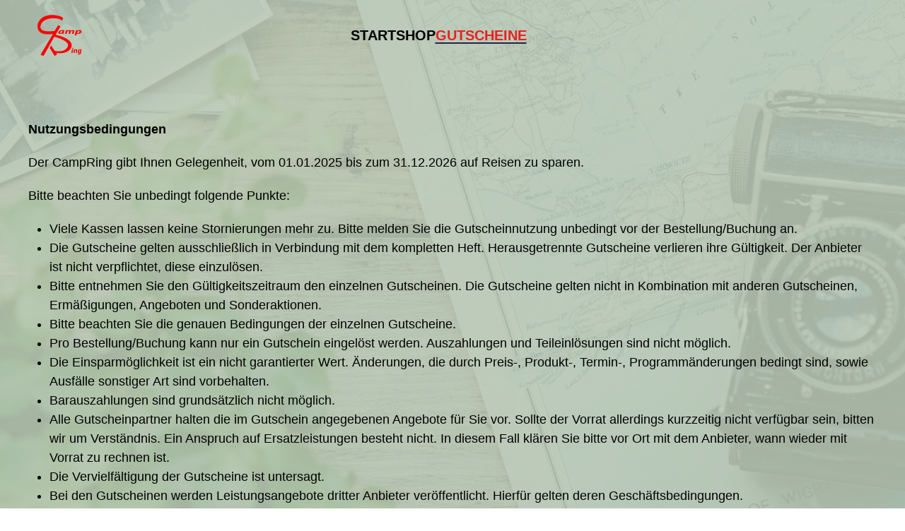

--- FILE ---
content_type: text/html; charset=utf-8
request_url: https://campring.de/index.php/gutscheine?view=article&id=15&catid=2
body_size: 9091
content:
<!DOCTYPE html>
<html lang="de-de" dir="ltr">
    <head>
        <meta charset="utf-8">
	<meta name="author" content="admin">
	<meta name="viewport" content="width=device-width, initial-scale=1">
	<meta name="generator" content="Joomla! - Open Source Content Management">
	<title>Nutzungsbedingungen</title>

                                <link href="/media/vendor/joomla-custom-elements/css/joomla-alert.min.css?0.4.1" rel="stylesheet">
	<link href="/media/vendor/fontawesome-free/css/fontawesome.min.css?6.7.2" rel="stylesheet">
	<link href="/plugins/system/gdpr/assets/css/cookieconsent.min.css?1e2852" rel="stylesheet">
	<link href="/media/system/css/joomla-fontawesome.min.css?5.0.6" rel="preload" as="style" onload="this.onload=null;this.rel='stylesheet'">
	<link href="/templates/yootheme/css/theme.12.css?1769006389" rel="stylesheet">
	<link href="/templates/yootheme/css/theme.update.css?5.0.6" rel="stylesheet">
	<link href="/media/com_hikashop/css/hikashop.css?v=611" rel="stylesheet">
	<link href="/media/com_hikashop/css/frontend_default.css?t=1763139108" rel="stylesheet">
	<link href="/media/com_hikashop/css/style_default.css?t=1763139108" rel="stylesheet">
	<link href="/media/plg_system_jcepro/site/css/content.min.css?86aa0286b6232c4a5b58f892ce080277" rel="stylesheet">
	<link href="/media/plg_system_jcemediabox/css/jcemediabox.min.css?7d30aa8b30a57b85d658fcd54426884a" rel="stylesheet">
	<link href="/components/com_sppagebuilder/assets/css/dynamic-content.css?81582bdb254a94e4464424087c6479a8" rel="stylesheet">
	<link href="/components/com_sppagebuilder/assets/css/color-switcher.css?81582bdb254a94e4464424087c6479a8" rel="stylesheet">
	<link href="/media/com_hikashop/css/notify-metro.css?v=611" rel="stylesheet">
	<style>div.cc-window.cc-floating{max-width:24em}@media(max-width: 639px){div.cc-window.cc-floating:not(.cc-center){max-width: none}}div.cc-window, span.cc-cookie-settings-toggler, span.cc-cookie-domains-toggler{font-size:16px}div.cc-revoke{font-size:16px}div.cc-settings-label,span.cc-cookie-settings-toggle{font-size:14px}div.cc-window.cc-banner{padding:1em 1.8em}div.cc-window.cc-floating{padding:2em 1.8em}input.cc-cookie-checkbox+span:before, input.cc-cookie-checkbox+span:after{border-radius:1px}div.cc-center,div.cc-floating,div.cc-checkbox-container,div.gdpr-fancybox-container div.fancybox-content,ul.cc-cookie-category-list li,fieldset.cc-service-list-title legend{border-radius:0px}div.cc-window a.cc-btn,span.cc-cookie-settings-toggle{border-radius:0px}</style>

        <script src="/media/vendor/jquery/js/jquery.min.js?3.7.1"></script>
	<script src="/media/vendor/jquery/js/jquery-noconflict.min.js?3.7.1"></script>
	<script type="application/json" class="joomla-script-options new">{"joomla.jtext":{"ERROR":"Fehler","MESSAGE":"Nachricht","NOTICE":"Hinweis","WARNING":"Warnung","JCLOSE":"Schließen","JOK":"OK","JOPEN":"Öffnen"},"system.paths":{"root":"","rootFull":"https:\/\/campring.de\/","base":"","baseFull":"https:\/\/campring.de\/"},"csrf.token":"655d8ed02d46178296d9ca8c86c3e8fe","plg_system_schedulerunner":{"interval":300}}</script>
	<script src="/media/system/js/core.min.js?a3d8f8"></script>
	<script src="/media/system/js/messages.min.js?9a4811" type="module"></script>
	<script src="/plugins/system/gdpr/assets/js/cookieconsent.min.js?1e2852" defer></script>
	<script src="/plugins/system/gdpr/assets/js/init.js?1e2852" defer></script>
	<script src="/media/plg_system_schedulerunner/js/run-schedule.min.js?229d3b" type="module"></script>
	<script src="/templates/yootheme/vendor/assets/uikit/dist/js/uikit.min.js?5.0.6"></script>
	<script src="/templates/yootheme/vendor/assets/uikit/dist/js/uikit-icons-balou.min.js?5.0.6"></script>
	<script src="/templates/yootheme/assets/site/js/theme.js?5.0.6"></script>
	<script src="/media/com_hikashop/js/hikashop.js?v=611"></script>
	<script src="/media/plg_system_jcemediabox/js/jcemediabox.min.js?7d30aa8b30a57b85d658fcd54426884a"></script>
	<script src="/components/com_sppagebuilder/assets/js/dynamic-content.js?81582bdb254a94e4464424087c6479a8"></script>
	<script src="/components/com_sppagebuilder/assets/js/color-switcher.js?81582bdb254a94e4464424087c6479a8"></script>
	<script src="/media/com_hikashop/js/notify.min.js?v=611"></script>
	<script src="/plugins/hikashop/cartnotify/media/notify.js"></script>
	<script type="application/ld+json">{"@context":"https://schema.org","@graph":[{"@type":"Organization","@id":"https://campring.de/#/schema/Organization/base","name":"CampRing","url":"https://campring.de/"},{"@type":"WebSite","@id":"https://campring.de/#/schema/WebSite/base","url":"https://campring.de/","name":"CampRing","publisher":{"@id":"https://campring.de/#/schema/Organization/base"}},{"@type":"WebPage","@id":"https://campring.de/#/schema/WebPage/base","url":"https://campring.de/index.php/gutscheine?view=article&amp;id=15&amp;catid=2","name":"Nutzungsbedingungen","isPartOf":{"@id":"https://campring.de/#/schema/WebSite/base"},"about":{"@id":"https://campring.de/#/schema/Organization/base"},"inLanguage":"de-DE"},{"@type":"Article","@id":"https://campring.de/#/schema/com_content/article/15","name":"Nutzungsbedingungen","headline":"Nutzungsbedingungen","inLanguage":"de-DE","interactionStatistic":{"@type":"InteractionCounter","userInteractionCount":15516},"isPartOf":{"@id":"https://campring.de/#/schema/WebPage/base"}}]}</script>
	<script>var gdprConfigurationOptions = { complianceType: 'opt-in',
																			  cookieConsentLifetime: 365,
																			  cookieConsentSamesitePolicy: '',
																			  cookieConsentSecure: 0,
																			  cookieJoomlaSettings: 0,
																			  cookieConsentDomain: '',
																			  cookieConsentPath: '/',
																			  disableFirstReload: 0,
																	  		  blockJoomlaSessionCookie: 1,
																			  blockExternalCookiesDomains: 0,
																			  externalAdvancedBlockingModeCustomAttribute: '',
																			  allowedCookies: '',
																			  blockCookieDefine: 1,
																			  autoAcceptOnNextPage: 0,
																			  revokable: 1,
																			  lawByCountry: 0,
																			  checkboxLawByCountry: 0,
																			  blockPrivacyPolicy: 0,
																			  cacheGeolocationCountry: 1,
																			  countryAcceptReloadTimeout: 1000,
																			  usaCCPARegions: null,
																			  countryEnableReload: 1,
																			  customHasLawCountries: [""],
																			  dismissOnScroll: 0,
																			  dismissOnTimeout: 0,
																			  containerSelector: 'body',
																			  hideOnMobileDevices: 0,
																			  autoFloatingOnMobile: 0,
																			  autoFloatingOnMobileThreshold: 1024,
																			  autoRedirectOnDecline: 0,
																			  autoRedirectOnDeclineLink: '',
																			  showReloadMsg: 0,
																			  showReloadMsgText: 'Einstellungen übernehmen und Seite neu laden...',
																			  showConsentID: 0,
																			  defaultClosedToolbar: 0,
																			  toolbarLayout: 'basic',
																			  toolbarTheme: 'block',
																			  toolbarButtonsTheme: 'decline_first',
																			  revocableToolbarTheme: 'basic',
																			  toolbarPosition: 'bottom',
																			  toolbarCenterTheme: 'compact',
																			  revokePosition: 'revoke-top',
																			  toolbarPositionmentType: 1,
																			  positionCenterSimpleBackdrop: 0,
																			  positionCenterBlurEffect: 0,
																			  positionCenterBlurEffectAlwaysFirstVisit: 0,
																			  preventPageScrolling: 0,
																			  popupEffect: 'fade',
																			  popupBackground: '#032159',
																			  popupText: '#ffffff',
																			  popupLink: '#ffffff',
																			  buttonBackground: '#ffffff',
																			  buttonBorder: '#ffffff',
																			  buttonText: '#032159',
																			  highlightOpacity: '100',
																			  highlightBackground: '#032159',
																			  highlightBorder: '#ffffff',
																			  highlightText: '#ffffff',
																			  highlightDismissBackground: '#032159',
																		  	  highlightDismissBorder: '#ffffff',
																		 	  highlightDismissText: '#ffffff',
																			  autocenterRevokableButton: 0,
																			  hideRevokableButton: 0,
																			  hideRevokableButtonOnscroll: 0,
																			  customRevokableButton: 0,
																			  customRevokableButtonAction: 0,
																			  headerText: '<p>Auf der Website verwendete Cookies!</p>',
																			  messageText: 'Diese Website verwendet Cookies, um sicherzustellen, dass Sie die beste Erfahrung auf unserer Website erhalten.',
																			  denyMessageEnabled: 0, 
																			  denyMessage: 'Sie haben Cookies abgelehnt, um die beste Erfahrung auf dieser Website zu gewährleisten, stimmen Sie bitte der Verwendung von Cookies zu.',
																			  placeholderBlockedResources: 0, 
																			  placeholderBlockedResourcesAction: '',
																	  		  placeholderBlockedResourcesText: 'Sie müssen Cookies akzeptieren und die Seite neu laden, um diesen Inhalt anzuzeigen',
																			  placeholderIndividualBlockedResourcesText: 'Sie müssen Cookies von {domain} akzeptieren und die Seite neu laden, um diesen Inhalt anzuzeigen',
																			  placeholderIndividualBlockedResourcesAction: 0,
																			  placeholderOnpageUnlock: 0,
																			  scriptsOnpageUnlock: 0,
																			  autoDetectYoutubePoster: 0,
																			  autoDetectYoutubePosterApikey: 'AIzaSyAV_WIyYrUkFV1H8OKFYG8wIK8wVH9c82U',
																			  dismissText: 'Verstanden!',
																			  allowText: 'Erlaube Cookies',
																			  denyText: 'Ablehnen',
																			  cookiePolicyLinkText: 'Cookie-Richtlinie',
																			  cookiePolicyLink: 'javascript:void(0)',
																			  cookiePolicyRevocableTabText: 'Cookie Einstellungen',
																			  cookiePolicyRevocableTabIcon: 'text',
																			  cookiePolicyRevocableTabIconCustom: '',
																			  privacyPolicyLinkText: 'Datenschutzerklärung',
																			  privacyPolicyLink: 'javascript:void(0)',
																			  googleCMPTemplate: 0,
																			  enableGdprBulkConsent: 0,
																			  displayBulkConsentDomains: 0,
																			  bulkConsentDomains: [""],
																			  enableCustomScriptExecGeneric: 0,
																			  customScriptExecGeneric: '',
																			  categoriesCheckboxTemplate: 'cc-checkboxes-light',
																			  toggleCookieSettings: 0,
																			  toggleCookieSettingsLinkedView: 0,
																			  toggleCookieSettingsButtonsArea: 0,
 																			  toggleCookieSettingsLinkedViewSefLink: '/index.php/component/gdpr/',
																	  		  toggleCookieSettingsText: '<span class="cc-cookie-settings-toggle">Einstellungen <span class="cc-cookie-settings-toggler">&#x25EE</span></span>',
																			  toggleCookieSettingsButtonBackground: '#032159',
																			  toggleCookieSettingsButtonBorder: '#ffffff',
																			  toggleCookieSettingsButtonText: '#ffffff',
																			  showLinks: 1,
																			  blankLinks: '_blank',
																			  autoOpenPrivacyPolicy: 0,
																			  openAlwaysDeclined: 1,
																			  cookieSettingsLabel: 'Cookie Einstellungen:',
															  				  cookieSettingsDesc: 'Wählen Sie aus, welche Art von Cookies Sie deaktivieren möchten, indem Sie auf die Kontrollkästchen klicken. Klicken Sie auf einen Kategorienamen, um weitere Informationen zu verwendeten Cookies zu erhalten.',
																			  cookieCategory1Enable: 0,
																			  cookieCategory1Name: 'Notwendig',
																			  cookieCategory1Locked: 0,
																			  cookieCategory2Enable: 0,
																			  cookieCategory2Name: 'Preferences',
																			  cookieCategory2Locked: 0,
																			  cookieCategory3Enable: 0,
																			  cookieCategory3Name: 'Statistiken',
																			  cookieCategory3Locked: 0,
																			  cookieCategory4Enable: 0,
																			  cookieCategory4Name: 'Marketing',
																			  cookieCategory4Locked: 0,
																			  cookieCategoriesDescriptions: {},
																			  alwaysReloadAfterCategoriesChange: 0,
																			  preserveLockedCategories: 0,
																			  declineButtonBehavior: 'hard',
																			  blockCheckedCategoriesByDefault: 0,
																			  reloadOnfirstDeclineall: 0,
																			  trackExistingCheckboxSelectors: '',
															  		  		  trackExistingCheckboxConsentLogsFormfields: 'name,email,subject,message',
																			  allowallShowbutton: 0,
																			  allowallText: 'Allow all cookies',
																			  allowallButtonBackground: '#ffffff',
																			  allowallButtonBorder: '#ffffff',
																			  allowallButtonText: '#000000',
																			  allowallButtonTimingAjax: 'fast',
																			  includeAcceptButton: 0,
																			  includeDenyButton: 0,
																			  trackConsentDate: 0,
																			  execCustomScriptsOnce: 1,
																			  optoutIndividualResources: 0,
																			  blockIndividualResourcesServerside: 0,
																			  disableSwitchersOptoutCategory: 0,
																			  autoAcceptCategories: 0,
																			  allowallIndividualResources: 1,
																			  blockLocalStorage: 0,
																			  blockSessionStorage: 0,
																			  externalAdvancedBlockingModeTags: 'iframe,script,img,source,link',
																			  enableCustomScriptExecCategory1: 0,
																			  customScriptExecCategory1: '',
																			  enableCustomScriptExecCategory2: 0,
																			  customScriptExecCategory2: '',
																			  enableCustomScriptExecCategory3: 0,
																			  customScriptExecCategory3: '',
																			  enableCustomScriptExecCategory4: 0,
																			  customScriptExecCategory4: '',
																			  enableCustomDeclineScriptExecCategory1: 0,
																			  customScriptDeclineExecCategory1: '',
																			  enableCustomDeclineScriptExecCategory2: 0,
																			  customScriptDeclineExecCategory2: '',
																			  enableCustomDeclineScriptExecCategory3: 0,
																			  customScriptDeclineExecCategory3: '',
																			  enableCustomDeclineScriptExecCategory4: 0,
																			  customScriptDeclineExecCategory4: '',
																			  enableCMPPreferences: 0,
																			  enableGTMEventsPreferences: 0,
																			  enableCMPStatistics: 0,
																			  enableGTMEventsStatistics: 0,
																			  enableCMPAds: 0,
																			  enableUETAds: 0,
																			  enableGTMEventsAds: 0,
																			  enableClarityAnalytics: 0,
                                                                              enableClarityAds: 0,
																			  debugMode: 0
																		};var gdpr_ajax_livesite='https://campring.de/';var gdpr_enable_log_cookie_consent=1;</script>
	<script>window.yootheme ||= {}; yootheme.theme = {"i18n":{"close":{"label":"Schlie\u00dfen"},"totop":{"label":"Zur\u00fcck nach oben"},"marker":{"label":"\u00d6ffnen"},"navbarToggleIcon":{"label":"Men\u00fc \u00f6ffnen"},"paginationPrevious":{"label":"Vorherige Seite"},"paginationNext":{"label":"N\u00e4chste Seite"},"searchIcon":{"toggle":"Suche \u00f6ffnen","submit":"Suche ausf\u00fchren"},"slider":{"next":"N\u00e4chste Folie","previous":"Vorherige Folie","slideX":"Folie %s","slideLabel":"%s von %s"},"slideshow":{"next":"N\u00e4chste Folie","previous":"Vorherige Folie","slideX":"Folie %s","slideLabel":"%s von %s"},"lightboxPanel":{"next":"N\u00e4chste Folie","previous":"Vorherige Folie","slideLabel":"%s von %s","close":"Schlie\u00dfen"}}};</script>
	<script>jQuery(document).ready(function(){WfMediabox.init({"base":"\/","theme":"standard","width":"","height":"","lightbox":0,"shadowbox":0,"icons":1,"overlay":1,"overlay_opacity":0,"overlay_color":"","transition_speed":500,"close":2,"labels":{"close":"Schlie\u00dfen","next":"N\u00e4chstes","previous":"Vorheriges","cancel":"Abbrechen","numbers":"{{numbers}}","numbers_count":"{{current}} von {{total}}","download":"PLG_SYSTEM_JCEMEDIABOX_LABEL_DOWNLOAD"},"swipe":true,"expand_on_click":true});});</script>
	<script>
				document.addEventListener("DOMContentLoaded", () =>{
					window.htmlAddContent = window?.htmlAddContent || "";
					if (window.htmlAddContent) {
        				document.body.insertAdjacentHTML("beforeend", window.htmlAddContent);
					}
				});
			</script>
	<script>
			const initColorMode = () => {
				const colorVariableData = [];
				const sppbColorVariablePrefix = "--sppb";
				let activeColorMode = localStorage.getItem("sppbActiveColorMode") || "";
				activeColorMode = "";
				const modes = [];

				if(!modes?.includes(activeColorMode)) {
					activeColorMode = "";
					localStorage.setItem("sppbActiveColorMode", activeColorMode);
				}

				document?.body?.setAttribute("data-sppb-color-mode", activeColorMode);

				if (!localStorage.getItem("sppbActiveColorMode")) {
					localStorage.setItem("sppbActiveColorMode", activeColorMode);
				}

				if (window.sppbColorVariables) {
					const colorVariables = typeof(window.sppbColorVariables) === "string" ? JSON.parse(window.sppbColorVariables) : window.sppbColorVariables;

					for (const colorVariable of colorVariables) {
						const { path, value } = colorVariable;
						const variable = String(path[0]).trim().toLowerCase().replaceAll(" ", "-");
						const mode = path[1];
						const variableName = `${sppbColorVariablePrefix}-${variable}`;

						if (activeColorMode === mode) {
							colorVariableData.push(`${variableName}: ${value}`);
						}
					}

					document.documentElement.style.cssText += colorVariableData.join(";");
				}
			};

			window.sppbColorVariables = [];
			
			initColorMode();

			document.addEventListener("DOMContentLoaded", initColorMode);
		</script>
	<script>
jQuery.notify.defaults({"arrowShow":false,"globalPosition":"top right","elementPosition":"top right","clickToHide":true,"autoHideDelay":5000,"autoHide":true});
window.cartNotifyParams = {"reference":"global","img_url":"\/media\/com_hikashop\/images\/icons\/icon-32-newproduct.png","redirect_url":"","redirect_delay":4000,"hide_delay":5000,"title":"Produkt zum Warenkorb hinzugef\u00fcgt","text":"Ihr gew\u00fcnschtes Produkt wurde erfolgreich in den Warenkorb gelegt","wishlist_title":"Produkt zur Wunschliste hinzugef\u00fcgt","wishlist_text":"Produkt erfolgreich zur Wunschliste hinzugef\u00fcgt","list_title":"Produkte zum Wartenkorb hinzugef\u00fcgt","list_text":"Produkte erfolgreich zum Warenkorb hinzugef\u00fcgt","list_wishlist_title":"Produkte zur Wunschliste hinzugef\u00fcgt","list_wishlist_text":"Produkte erfolgreich zur Wunschliste hinzugef\u00fcgt","err_title":"Produkt nicht zum Warenkorb hinzugef\u00fcgt","err_text":"Produkt nicht zum Warenkorb hinzugef\u00fcgt","err_wishlist_title":"Produkt nicht zur Wunschliste hinzugef\u00fcgt","err_wishlist_text":"Produkt nicht zur Wunschliste hinzugef\u00fcgt"};
</script>
	<script type="text/javascript">
  var _paq = window._paq = window._paq || [];
  _paq.push(["setCookieDomain", "*.www.campring.de"]);
  _paq.push(['trackPageView']);
  _paq.push(['enableLinkTracking']);
  (function() {
    var u="//stellplatzring.de/piwik/";
    _paq.push(['setTrackerUrl', u+'matomo.php']);
    _paq.push(['setSiteId', '3']);
    var d=document, g=d.createElement('script'), s=d.getElementsByTagName('script')[0];
    g.type='text/javascript'; g.async=true; g.src=u+'matomo.js'; s.parentNode.insertBefore(g,s);
  })();
</script>
<noscript><p><img src="//stellplatzring.de/piwik/matomo.php?idsite=3&amp;rec=1" style="border:0;" alt="" /></p></noscript>

    <!-- Matomo -->
<script>
  var _paq = window._paq = window._paq || [];
  /* tracker methods like "setCustomDimension" should be called before "trackPageView" */
  _paq.push(["setCookieDomain", "*.camping-solutions.de"]);
  _paq.push(['trackPageView']);
  _paq.push(['enableLinkTracking']);
  (function() {
    var u="//ampel.campring.de/matomo/";
    _paq.push(['setTrackerUrl', u+'matomo.php']);
    _paq.push(['setSiteId', '3']);
    var d=document, g=d.createElement('script'), s=d.getElementsByTagName('script')[0];
    g.async=true; g.src=u+'matomo.js'; s.parentNode.insertBefore(g,s);
  })();
</script>
<noscript><p><img referrerpolicy="no-referrer-when-downgrade" src="//ampel.campring.de/matomo/matomo.php?idsite=3&amp;rec=1" style="border:0;" alt="" /></p></noscript>
<!-- End Matomo Code --></head>
    <body class="">

        <div class="uk-hidden-visually uk-notification uk-notification-top-left uk-width-auto">
            <div class="uk-notification-message">
                <a href="#tm-main" class="uk-link-reset">Zum Hauptinhalt springen</a>
            </div>
        </div>

                <div class="tm-page-container uk-clearfix uk-position-relative">

                        <div class="uk-background-norepeat uk-background-cover uk-background-center-right uk-background-blend-lighten uk-position-cover uk-position-fixed" data-sources="[{&quot;type&quot;:&quot;image\/webp&quot;,&quot;srcset&quot;:&quot;\/index.php\/component\/ajax\/?p=cache\/3d\/3d50c9e0.webp&amp;src=images\/annie-spratt-X_NiqkkzVgM-unsplash.jpg&amp;thumbnail=768,1152,,right,center&amp;type=webp,85&amp;hash=e3a41c93 768w, \/index.php\/component\/ajax\/?p=cache\/20\/209566c0.webp&amp;src=images\/annie-spratt-X_NiqkkzVgM-unsplash.jpg&amp;thumbnail=1024,1536,,right,center&amp;type=webp,85&amp;hash=36d0ba3a 1024w, \/media\/yootheme\/cache\/93\/93d8cd9f.webp 1366w, \/media\/yootheme\/cache\/da\/da0d6026.webp 1600w, \/media\/yootheme\/cache\/d3\/d3a232d6.webp 1920w, \/media\/yootheme\/cache\/ff\/ff86de4d.webp 4000w&quot;,&quot;sizes&quot;:&quot;(max-aspect-ratio: 4000\/6000) 67vh&quot;}]" data-src="/images/annie-spratt-X_NiqkkzVgM-unsplash.jpg" loading="eager" uk-img></div>
            
                        <div class="uk-position-cover" style="background-color: hsla(0, 0%, 100%, 0.47);"></div>
            
        
        
        <div class="tm-page uk-margin-auto">

                        


<header class="tm-header-mobile uk-hidden@m">


    
        <div class="uk-navbar-container">

            <div class="uk-container uk-container-expand">
                <nav class="uk-navbar" uk-navbar="{&quot;align&quot;:&quot;center&quot;,&quot;container&quot;:&quot;.tm-header-mobile&quot;,&quot;boundary&quot;:&quot;.tm-header-mobile .uk-navbar-container&quot;,&quot;target-y&quot;:&quot;.tm-header-mobile .uk-navbar-container&quot;,&quot;dropbar&quot;:true,&quot;dropbar-anchor&quot;:&quot;.tm-header-mobile .uk-navbar-container&quot;,&quot;dropbar-transparent-mode&quot;:&quot;remove&quot;}">

                                        <div class="uk-navbar-left ">

                        
                                                    <a uk-toggle href="#tm-dialog-mobile" class="uk-navbar-toggle">

        
        <div uk-navbar-toggle-icon></div>

        
    </a>
                        
                        
                    </div>
                    
                                        <div class="uk-navbar-center">

                                                    <a href="https://campring.de/index.php" aria-label="Zurück zur Startseite" class="uk-logo uk-navbar-item">
    <picture><source type="image/webp" srcset="/media/yootheme/cache/df/df49d3a5.webp 154w, /media/yootheme/cache/43/4340a8aa.webp 307w" sizes="(min-width: 154px) 154px"><img src="/media/yootheme/cache/e3/e3f183fa.png" width="154" height="60" alt="CampRing"></picture></a>
                        
                        
                    </div>
                    
                    
                </nav>
            </div>

        </div>

    



        <div id="tm-dialog-mobile" uk-offcanvas="container: true; overlay: true" mode="slide">
        <div class="uk-offcanvas-bar uk-flex uk-flex-column">

                        <button class="uk-offcanvas-close uk-close-large" type="button" uk-close uk-toggle="cls: uk-close-large; mode: media; media: @s"></button>
            
                        <div class="uk-margin-auto-bottom">
                
<div class="uk-panel" id="module-menu-dialog-mobile">

    
    
<ul class="uk-nav uk-nav-default">
    
	<li class="item-101"><a href="/index.php">Start</a></li>
	<li class="item-836"><a href="/index.php/shop">Shop</a></li>
	<li class="item-342 uk-active"><a href="/index.php/gutscheine">Gutscheine</a></li></ul>

</div>

            </div>
            
            
        </div>
    </div>
    
    
    

</header>




<header class="tm-header uk-visible@m tm-header-overlay" uk-inverse="target: .uk-navbar-container, .tm-headerbar" uk-header>



        <div uk-sticky media="@m" show-on-up animation="uk-animation-slide-top" cls-active="uk-navbar-sticky" sel-target=".uk-navbar-container">
    
        <div class="uk-navbar-container uk-navbar-transparent uk-position-relative uk-position-z-index-high">

            <div class="uk-container uk-container-expand uk-padding-remove-left">
                <nav class="uk-navbar" uk-navbar="{&quot;align&quot;:&quot;center&quot;,&quot;container&quot;:&quot;.tm-header &gt; [uk-sticky]&quot;,&quot;boundary&quot;:&quot;.tm-header .uk-navbar-container&quot;,&quot;target-y&quot;:&quot;.tm-header .uk-navbar-container&quot;,&quot;dropbar&quot;:true,&quot;delay-hide&quot;:&quot;200&quot;,&quot;dropbar-anchor&quot;:&quot;.tm-header .uk-navbar-container&quot;,&quot;dropbar-transparent-mode&quot;:&quot;behind&quot;}">

                                        <div class="uk-navbar-left ">

                                                    <a href="https://campring.de/index.php" aria-label="Zurück zur Startseite" class="uk-logo uk-navbar-item uk-padding-remove-left">
    <picture><source type="image/webp" srcset="/media/yootheme/cache/df/df49d3a5.webp 154w, /media/yootheme/cache/43/4340a8aa.webp 307w" sizes="(min-width: 154px) 154px"><img src="/media/yootheme/cache/e3/e3f183fa.png" width="154" height="60" alt="CampRing"></picture></a>
                        
                        
                        
                    </div>
                    
                                        <div class="uk-navbar-center">

                        
                                                    
<ul class="uk-navbar-nav">
    
	<li class="item-101"><a href="/index.php">Start</a></li>
	<li class="item-836"><a href="/index.php/shop">Shop</a></li>
	<li class="item-342 uk-active"><a href="/index.php/gutscheine">Gutscheine</a></li></ul>

                        
                    </div>
                    
                    
                </nav>
            </div>

        </div>

        </div>
    







</header>

            
            

            <main id="tm-main">

                
                <div id="system-message-container" aria-live="polite"></div>

                <!-- Builder #page -->
<div class="uk-section-default uk-section">
    
        
        
        
            
                                <div class="uk-container">                
                    
<div class="uk-grid-margin uk-grid tm-grid-expand uk-child-width-1-1">
    
        
<div class="uk-width-1-1">
    
        
            
            
            
                
                    <div class="uk-panel uk-margin"><p><strong>Nutzungsbedingungen</strong></p>
<p>Der CampRing gibt Ihnen Gelegenheit, vom 01.01.2025 bis zum 31.12.2026 auf Reisen zu sparen.</p>
<p>Bitte beachten Sie unbedingt folgende Punkte:</p>
<ul>
<li>Viele Kassen lassen keine Stornierungen mehr zu. Bitte melden Sie die Gutscheinnutzung unbedingt vor der Bestellung/Buchung an.</li>
<li>Die Gutscheine gelten ausschließlich in Verbindung mit dem kompletten Heft. Herausgetrennte Gutscheine verlieren ihre Gültigkeit. Der Anbieter ist nicht verpflichtet, diese einzulösen.</li>
<li>Bitte entnehmen Sie den Gültigkeitszeitraum den einzelnen Gutscheinen. Die Gutscheine gelten nicht in Kombination mit anderen Gutscheinen, Ermäßigungen, Angeboten und Sonderaktionen.</li>
<li>Bitte beachten Sie die genauen Bedingungen der einzelnen Gutscheine.</li>
<li>Pro Bestellung/Buchung kann nur ein Gutschein eingelöst werden. Auszahlungen und Teileinlösungen sind nicht möglich.</li>
<li>Die Einsparmöglichkeit ist ein nicht garantierter Wert. Änderungen, die durch Preis-, Produkt-, Termin-, Programmänderungen bedingt sind, sowie Ausfälle sonstiger Art sind vorbehalten.</li>
<li>Barauszahlungen sind grundsätzlich nicht möglich.</li>
<li>Alle Gutscheinpartner halten die im Gutschein angegebenen Angebote für Sie vor. Sollte der Vorrat allerdings kurzzeitig nicht verfügbar sein, bitten wir um Verständnis. Ein Anspruch auf Ersatzleistungen besteht nicht. In diesem Fall klären Sie bitte vor Ort mit dem Anbieter, wann wieder mit Vorrat zu rechnen ist.</li>
<li>Die Vervielfältigung der Gutscheine ist untersagt.</li>
<li>Bei den Gutscheinen werden Leistungsangebote dritter Anbieter veröffentlicht. Hierfür gelten deren Geschäftsbedingungen.</li>
<li>Die Gutscheine werden von den Gutscheinpartnern gestellt. Für Inhalt von Werbung, Rabattierung der einzelnen Partnerunternehmen, Irrtümer, Druckfehler, Änderungen und andere Sonderfälle übernehmen CampRing oder Sylvana Rosenkranz keine Verantwortung und Haftung.</li>
</ul>
<p>Die Gutscheinpartner und das CampRing-Team wünschen Ihnen viel Spaß beim Sparen und allzeit eine gute Reise.</p>
<p>Ihr CampRing-Team</p></div>
                
            
        
    
</div>
    
</div>
                                </div>                
            
        
    
</div>

                
            </main>

            

                        <footer>
                <!-- Builder #footer -->
<div class="uk-section-default uk-inverse-light uk-section uk-padding-remove-top uk-section-medium-bottom" uk-scrollspy="target: [uk-scrollspy-class]; cls: uk-animation-scale-up; delay: 200;">
    
        
        
        
            
                                <div class="uk-container">                
                    
<div class="uk-grid-margin uk-grid tm-grid-expand uk-child-width-1-1">
    
        
<div class="uk-width-1-1">
    
        
            
            
            
                
                    
<div class="uk-margin-remove-vertical uk-text-center" uk-scrollspy-class>
        <div class="uk-flex-middle uk-grid-small uk-child-width-auto uk-flex-center" uk-grid>    
    
                <div class="el-item">
        
        
<a class="el-content uk-button uk-button-default uk-flex-inline uk-flex-center uk-flex-middle" title="Start" href="/index.php">
        <span class="uk-margin-xsmall-right" uk-icon="home"></span>    
        Start    
    
</a>


                </div>
        
    
                <div class="el-item">
        
        
<a class="el-content uk-button uk-button-default" title="Impressum" href="/index.php/gutscheine?view=article&amp;id=2:impressum&amp;catid=2">
    
        Impressum    
    
</a>


                </div>
        
    
                <div class="el-item">
        
        
<a class="el-content uk-button uk-button-default" href="/index.php/gutscheine?view=article&amp;id=15:nutzungsbedingungen&amp;catid=2">
    
        Nutzungsbedingungen    
    
</a>


                </div>
        
    
                <div class="el-item">
        
        
<a class="el-content uk-button uk-button-default" title="Datenschutz" href="/index.php/gutscheine?view=article&amp;id=3:datenschutz&amp;catid=2">
    
        Datenschutz    
    
</a>


                </div>
        
    
                <div class="el-item">
        
        
<a class="el-content uk-button uk-button-default" title="Kontaktformular" href="/index.php/gutscheine?view=article&amp;id=4:kontakt&amp;catid=2">
    
        Kontaktformular    
    
</a>


                </div>
        
    
        </div>    
</div>

                
            
        
    
</div>
    
</div>
                                </div>                
            
        
    
</div>            </footer>
            
        </div>

                </div>
        
        

    </body>
</html>
